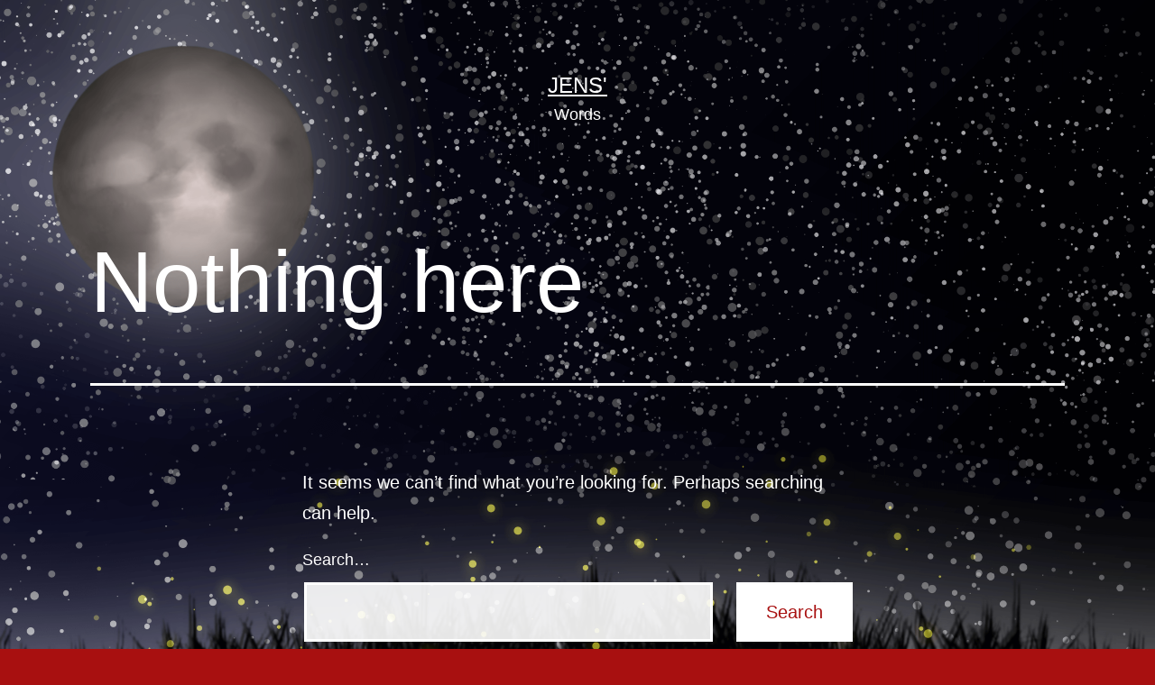

--- FILE ---
content_type: text/css
request_url: https://blog.jensz12.com/wp-content/plugins/simple-lightbox/client/css/app.css?ver=2.9.4
body_size: 112
content:
html.slb_overlay object,html.slb_overlay embed,html.slb_overlay iframe{visibility:hidden}html.slb_overlay #slb_viewer_wrap object,html.slb_overlay #slb_viewer_wrap embed,html.slb_overlay #slb_viewer_wrap iframe{visibility:visible}
